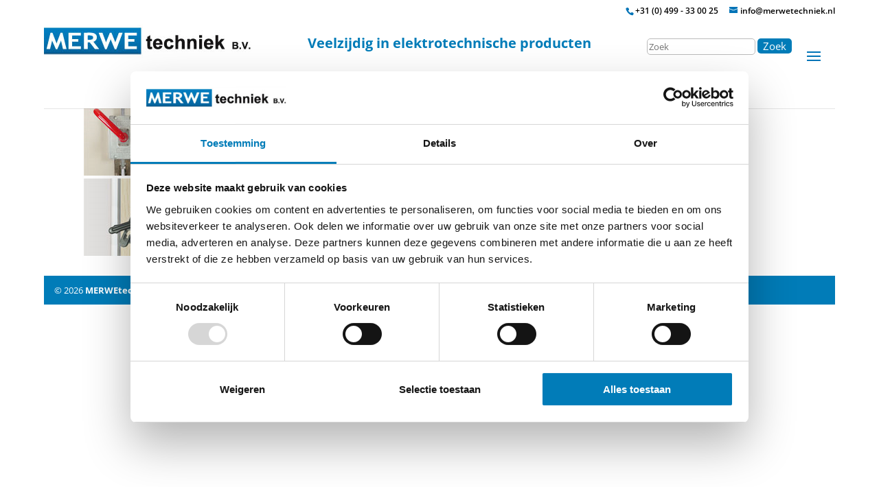

--- FILE ---
content_type: text/css
request_url: https://www.merwetechniek.nl/assets/themes/eigentijds/style.css
body_size: 3662
content:
/*
Theme Name:  Eigentijds Theme
Theme URI:   https://themes.grizzly.marketing/eigentijds
Version:     1.0.1
Description: Het Eigentijds theme van Grizzly New Marketing
Author:      vps230265
Author URI:  https://themes.grizzly.marketing/eigentijds
Template:    Divi
*/

/*- YOU CAN INCLUDE THE CUSTOM CODE FOR YOUR CHILD THEME BELOW THIS LINE-*/

body .responsivetabel, body .responsivetabel tbody, body .responsivetabel tbody tr, body .responsivetabel tbody tr td {
	background-color: white;
}

.art-table .art-tbody .art-tr .art-td {
	background-color: white;
}

td {
	font-size: 13px;
}

#main-header .container.clearfix.et_menu_containerr {
    width: 100%;
    margin-top: 5px;
}
.container.et_menu_containerr {
    z-index: 99;
}
#searchsubmit {
	background-color: #017cb8;
	color: white;
	border: none;
	border-radius: 5px;
	width: 50px;
	font-size: 15px;
}
.search_bar_home {
	position: relative;
	top: 20px;
}
.search_bar_home input {
	border-radius: 5px;
}
/* .GoAway {
	display: none !important;
} */
@media only screen and ( min-width: 1351px ) {
	.et_search_form_container {
		height:50px !important;
	}
}
/*------------------------------------------------*/
/*-----------------[BASIC STYLES]-----------------*/
/*------------------------------------------------*/
.wpcf7-response-output{ color: black;}
#top-menu .menu-item-has-children > a:first-child:after, #et-secondary-nav .menu-item-has-children > a:first-child:after{
right: 7px;
}
.nav li.et-reverse-direction-nav li ul{
right:0px;
left:300px;
}
#top-menu li li a:hover{
background-color:#ccc;
}

.home .et_pb_slide_description{
padding:0% !important;
}
#top-menu li a{
padding-right:24px !important;
font-size:11px !important;
}

h1, h2, h3, h4, h5, h6{
text-transform: initial !important;
}
h1{
font-size:24px !important;

}
h2{
font-size:20px !important;

}
.nav li li ul{
left:300px;
}
#top-menu li li a{
width:260px;
}
.nav li ul{
width:300px;
}
#top-menu li{
padding-right:0px;
}
#top-menu li.current-menu-ancestor > a, #top-menu li.current-menu-item > a, .et_color_scheme_red #top-menu li.current-menu-ancestor > a, .et_color_scheme_red #top-menu li.current-menu-item > a, .et_color_scheme_pink #top-menu li.current-menu-ancestor > a, .et_color_scheme_pink #top-menu li.current-menu-item > a, .et_color_scheme_orange #top-menu li.current-menu-ancestor > a, .et_color_scheme_orange #top-menu li.current-menu-item > a, .et_color_scheme_green #top-menu li.current-menu-ancestor > a, .et_color_scheme_green #top-menu li.current-menu-item > a{
color: #000 !important;
}
.entry-content tr td{
padding: 6px 0px;
}
ul li{
color:black;
}
.et_pb_main_blurb_image img{
height:160px !important;
}

.current-menu-item{
border-bottom:3px solid #D0FEC0;
}
.et_pb_menu_hidden div#et-top-navigation{
background-color:white !Important;
}

.art-table .art-tbody .art-tr .art-td .art-td-first{
font-size:15px !important;
}
.art-table{
color:black;
}
.art-tr{
margin-bottom:20px;
}
.entry-content tr td, .entry-content tr th{
border: 1px solid #eee;
}
.et-pb-arrow-prev, .et-pb-arrow-next{
top:58%;
}

.et-pb-moved-slide, .et-pb-active-slide{
height: 230px;
}
#slider div.et_pb_slides{
padding-top:20px;
}
#slider{
padding-bottom:0px;

}

#slider .et_pb_row_0{
width:100% !important;
}
.et_header_style_left #et-top-navigation nav > ul > li > a{
padding-bottom:10px !important;
color:white !important;
}

#et-top-navigation{
background-color:#017CB8;
}
#main-header .container.clearfix.et_menu_container{
width:100%;
margin-top:5px;
}
#et_top_search{
margin: 20px 60px 0px 0px ;
}
.et_header_style_left .logo_container{
position:relative;

}
span.logo_helper{
display:block;
width:50%;
color: #000;
float:left;
text-align:center;
font-size:20px;
color: #017CB8;
font-weight:bold;
position:relative;
top:15px;
}
#logo{
float:left;
}
.et_header_style_left #et-top-navigation{
padding:15px 15px 0 0 !Important;
}
.et_pb_gutters2.et_pb_footer_columns4 .footer-widget{
width:100% !important;
font-size:13px;

}
#footer-bottom{
padding:10px 0 0px;
}
div#et-top-navigation{
padding-left:0px !important;
width:100%;
height:100%;
}

 #header div.et_pb_row{
width:100% !important;
}

div.wpcf7-validation-errors {
    border: 2px solid #FF0000;
    color: #ff0000 !important;
}


/*
 IE Parallax fix
*/

@media screen\0 {
html {
        overflow-x:hidden!important
          
}
body {
	margin-right:-17px;
}
}

a.leesmeer {
color: #01aeff;
}
a.leesmeer::after {
    color: #01aeff;
    content: " \00BB";
}
.et_pb_slider .et_pb_slide, .et_pb_section_0 {
    background-color: transparent!important;
}
.et_pb_slide_description .et_pb_more_button {
    background: #01aeff;
    
}
.et_pb_slide_description .et_pb_more_button:hover {
    background: rgba(255, 255, 255, 0.2);
    
}
.et_pb_button {
    font-size: 16px;
    background: #01aeff;
    border-color: #01aeff;
    border-radius: 0px;
    font-weight: bold;
    font-style: normal;
    text-transform: none;
    text-decoration: none;
}
.et_pb_button:hover {

    padding: 0.3em 2em 0.3em 1em;
    border: 2px solid transparent;
    background: rgba(255, 255, 255, 0.2);
}
.et_pb_bg_layout_light .et_pb_more_button
{
    color:#fff!important;
}
.fullwidth-menu > li:last-child{
display:none;
}
.mobile_nav.opened .mobile_menu_bar:before {
content: "\4d";
}
ul#mobile_menu {
    overflow: scroll;
    max-height: 400px;

}
ul#mobile_menu {
    list-style-type: none!important;
}
ul.sub-menu {
    list-style-type: none!important;
}
.home-info h1, .home-info h2, .home-info h3, .home-info p, .page-info h1, .page-info h2, .page-info h3, .page-info p, .contact-info h1, .contact-info h2, .contact-info h3, .contact-info p {
    color: #000;
    padding: 0 0 20px 0;
}
.entry-content table {
     color:#000;
}
.promo-info p {
    color: #fff;
}
.et_pb_slide_content {
    color: #fff;
}
#main-footer {
   
    font-weight: 400;
    font-size: 13px;
}
#main-footer{
background-color: #017CB8;
padding:0px 0px 0px 15px;
}
.et_pb_blurb_container h4{
font-size:15px !important;
}
#footer-widgets
{
padding:0px;
}
#main-footer .container{
width:100% !Important;
}
#main-footer .footer-widget h4 {
    font-weight: bold;
}
.link-footer
{
    color:#01aeff !important;
}
.link-footer a:hover
{
     text-decoration:underline;
}
.et_pb_widget a {
    color: #FFF;
    text-decoration: none;
}
/*------------------------------------------------*/
/*-------------------[CONTACT FORM]------------------*/
/*------------------------------------------------*/
.wpcf7 {
    color: #fff;
}
.wpcf7-text, .wpcf7-textarea, .wpcf7-captchar {
    background-color: #eee !important;
    border: none !important;
    width: 100% !important;
    -moz-border-radius: 0 !important;
    -webkit-border-radius: 0 !important;
    border-radius: 0 !important;
    font-size: 14px;
    color: #999 !important;
    padding: 2% !important;
    -moz-box-sizing: border-box;
    -webkit-box-sizing: border-box;
    box-sizing: border-box;
}
.wpcf7-submit {
    padding: 2% 6%;
    background: #006CB2!important;
    border: 2px solid #fff!important;
    color: #fff!important;
    float: right !important;
  
    font-size: 14px !important;
    font-weight: bold !important;
    font-family: 'Montserrat', Helvetica, Arial, Lucida, sans-serif !important;
    line-height: 1.7em !important;
    transition: all 0.2s !important;
    cursor: pointer;
    font-family: 'Open Sans', Arial, sans-serif;
    transition: .2s;
    text-transform: uppercase;
    width: 100%;
}
.wpcf7-submit:hover { 
    opacity: 0.6;
}

.gform_button.button {
    padding: 2% 6%;
    background: #006CB2!important;
    border: 2px solid #fff!important;
    color: #fff!important;
  
    font-size: 14px !important;
    font-weight: bold !important;
    font-family: 'Montserrat', Helvetica, Arial, Lucida, sans-serif !important;
    line-height: 1.7em !important;
    transition: all 0.2s !important;
    cursor: pointer;
    font-family: 'Open Sans', Arial, sans-serif;
    transition: .2s;
    text-transform: uppercase;
    width: 100%;
}
.gform_button.button:hover { 
    opacity: 0.6;
} 
.gform-collum .ginput_recaptcha
{
    position: relative;
    top: -130px;
    margin-bottom: -80px;
     
}

div.wpcf7-validation-errors {
    border: 2px solid #FF0000;
}

/**---------------- Media query ----------------**/
@media only screen and (max-width: 768px) { 
.form-row-left, .form-row-right { width: 100%; padding: 0; margin: 0;}
.form-2-columns .captcha-173 {
    	float: left;
    	width: 75%;
}
.form-2-columns .wpcf7-captcha-captcha-172 {
    	float: left;
    	width: 23%;
    	margin: 0 2% 0 0;
}
}
@media only screen and (max-width: 990px) { 
.form-2-columns .captcha-173 {
    	float: left;
    	width: 70%;
}
.form-2-columns .wpcf7-captcha-captcha-172 {
    	float: left;
    	width: 28%;
    	margin: 0 2% 0 0;
}
}
@media only screen and (min-width: 48em) { 
.form-row-left {
	float: left;
	width: 49%;
}
.form-row-right {
	float: left;
	width: 49%;
      	margin: 0 0 0 2%;
}
}

/*------------------------------------------------*/
/*-------------------[PAGE NAVI]------------------*/
/*------------------------------------------------*/

#et-info {
    float: none;
    margin: 0 auto;
    text-align: center;
}
.et_header_style_centered #main-header .logo_container {
    float: left;
    width: 50%;
}
.et_header_style_centered #main-header div#et-top-navigation {
    float: right;
    width: 50%;
}
#et-top-navigation {
    padding-top: 22px;
}
#top-header {
background: rgba(238,238,238,1)!important;
}
#top-header #et-info {
	float: right;
}
#et-info-phone:before, #et-info-email:before, .et-social-twitter a.icon:before, .et-social-facebook a.icon:before {
	color:#0074b7  !important;
}
body.et_non_fixed_nav.et_transparent_nav.et_secondary_nav_enabled #main-header, body.et_fixed_nav.et_secondary_nav_enabled #main-header {
top: 31px !important;
}
.et_fixed_nav #main-header, .et_fixed_nav #top-header {
    position: fixed!important;
    top: 0!important;
}
#main-header p{
color:black;
text-align:center;
}
.et_boxed_layout #page-container{
box-shadow: none !important;
}
#page-container {
   padding-top: 0!important;
   margin-top:0!important;
}
.home .et_pb_section_0 {
    margin: -5px 0 0 0;
}
.et_pb_section_0 {
    margin: 95px 0 0 0;
}

ul#top-menu {
    padding: 0;
padding-left:20px;
}
#top-menu li {
    font-weight: bold;
}
.et_non_fixed_nav.et_transparent_nav.et_show_nav.et_secondary_nav_enabled.et_header_style_centered #page-container, .et_fixed_nav.et_show_nav.et_secondary_nav_enabled.et_header_style_centered #page-container {
   padding-top: 0!important;
   margin-top:0!important;
}
.et_non_fixed_nav.et_transparent_nav.et_show_nav.et_secondary_nav_enabled #page-container, .et_fixed_nav.et_show_nav.et_secondary_nav_enabled #page-container {
   padding-top: 81px!important;
   margin-top: -50px!important;
}
#page-container {
   padding-top: 0!important;
   margin-top:0!important;
}
.home #main-header {
    top: 0px!important;
}

#main-content .container {
    padding-top: 0;
}
.search #main-content .container {
   padding-top: 30px;
   padding-bottom: 30px;
   color:#000;
}
.search #main-content .container h2 {
    color:#000;
}
.search #et-main-area { 
   margin-top: 80px;
 }
.container.et_search_form_container.et_pb_search_visible {
    width: 90%!important;
    margin: auto;
}
.et-search-form {
    max-width: 290px;
}
.et-search-form input{
width: 200px !important;
}

.et_header_style_centered .et-search-form input, .et_header_style_centered span.et_close_search_field {
    top: 0;
}
#main-content .container:before {
    width: 0px;
}
.et_fullwidth_nav #main-header .container {
    width: 100%!important;
    right: 0px;
    padding: 0;
}
.home #main-header {
    padding: 0;
    position: fixed!important;
}
.et_header_style_centered .et-fixed-header .et-search-form {
    top: 0px;
}
.gm-style .gm-style-iw {
    color:#000;
}
.gm-style .gm-style-iw h3{
    color:#000;
}

/*------------------------------------------------*/
/*---------------[RESPONSIVE LAYOUTS]-------------*/
/*------------------------------------------------*/
@media only screen and (max-width: 1350px){
#et_mobile_nav_menu {
    display: block;
float:right;
  

}
.home .et_pb_section_0{
margin-top:25px;
}
#et-top-navigation{
background-color: white !Important;
}
.mobile_menu_bar:before{
top:-35px;
}
nav#top-menu-nav{
display:none;
}
.et_pb_main_blurb_image img{
height:175px !important;
}
.et_pb_blog_grid article {
    height: 100%;
}
#et_top_search {
    float: right;
    margin: 40px 75px 0 0;
}
.et-pb-arrow-prev, .et-pb-arrow-next{
top:50%;
}
}
/*-------------------[960px]------------------*/
@media only screen and ( min-width: 981px ) and ( max-width: 1100px ) {

}

/*-------------------[768px]------------------*/

@media only screen and ( max-width: 1050px ) and ( min-width: 981px ){

.et-pb-moved-slide, .et-pb-active-slide{
height:175px;
}
#slider div.et_pb_slides {
    padding-top: 45px;
}
}
#top-header .container.clearfix {
	background-color: #fff !important;
	width: 100%;
}
@media only screen and ( max-width: 980px ){
.et-pb-moved-slide, .et-pb-active-slide{
height:130px;
}
}
@media only screen and ( max-width: 500px ){
.et-pb-moved-slide, .et-pb-active-slide{
height:60px;
}

}
@media only screen and ( max-width: 370px ){
.home .et_pb_section_0{
margin:15px 0 0 0 !important;
}
}
@media only screen and ( max-width: 980px ){
span.logo_helper{
width:100% !important;
}
#main-content{
padding-top:65px;
}
}
@media only screen and ( max-width: 500px ) {
#logo{
max-width:100% !important;
}
.home .et_pb_section_0{
margin:0px 0 0 0;
}
#et_search_icon:before{
top:-12px !important;
}
span.logo_helper{
width:100% !important;
font-size:16px;
}
#slider div.et_pb_slides{
padding-top:30px !important;;
}
#slider div.et_pb_slides{
padding-top:20px !important;;
}
#slider .et_pb_column_0{
height:175px !important;
}
.et-pb-arrow-prev, .et-pb-arrow-next{
top:50%;
}
}

@media only screen and ( min-width: 768px ) and ( max-width: 980px ) {
.mobile_menu_bar:before{
top: -15px !Important;
}
}

@media screen and ( max-height: 400px ) {
.mobile_menu_bar:before{
top: -15px !Important;
}
}

/*-------------------[480px]------------------*/
@media only screen and ( max-width: 480px ) {
#et_search_icon:before{
top:-13px !important;
}
.et_header_style_left #et-top-navigation{
height:40px !important;
}
#slider div.et_pb_slides{
padding-top:20px !important;;
}
#slider .et_pb_column_0{
height:130px !important;
}
.et_search_outer{
top:25px;
}
.et_mobile_menu{
top:145px;
}
}

/*-------------------[320px]------------------*/
@media only screen and ( max-width: 479px ) {
	.search_bar_home {
	position: relative;
	top: 20px;
	text-align: center;
	left: 0px !important;
}
}

@media only screen and ( max-width: 980px )
{
.gform-collum .ginput_recaptcha
{
    transform: scale(0.8);
    margin-left: -18px;
    top: -25px;
    margin-bottom: -25px;
}
	.search_bar_home {
	position: relative;
	top: 20px;
	left: 50px;
}

.ginput_recaptcha
{
    transform: scale(0.8);
    margin-left: -18px;
}
}

.home-slider .et-pb-moved-slide, .et-pb-active-slide {
	height: 447px;
}


.search article {
    margin-top: 20px;
}

.search article h2 {
    text-decoration: underline;
}

/* Cookiemelding  */
#cookie-notice {
    background-color: #000000de!important;
    z-index: 99!important;
    position: fixed!important;
    bottom: 15px!important;
    left: 15px!important;
    width: 415px!important;
    font-size: 16px!important;
    line-height: 27px!important;
    text-align: left!important;
    box-shadow: 0px 5px 10px #6B676DA6!important;
    border-radius: 5px!important;
    min-width: initial;
}

#cookie-notice .cookie-notice-container {
    display: block;
    padding: 25px !important;
    text-align: left !important;
}

#cookie-notice h3 {
    color: white !important;
    margin: 0 !important;
    line-height: 25px !important;
}

#cookie-notice .cn-button {
    margin-left: 10px!important;
    display: block!important;
    text-align: center!important;
    padding: 9px 10px!important;
    width: 157px!important;
    font-size: 16px!important;
    margin-left: 0!important;
    margin-top: 13px!important;
    font-weight: 600;
	background: #017CB8;
}
@media only screen and (max-width:450px) {
#cookie-notice {
    width: 100% !important;
    left: 0 !important;
    bottom: 0 !important;
    border-radius: 0!important;
}
}

--- FILE ---
content_type: application/x-javascript
request_url: https://consentcdn.cookiebot.com/consentconfig/d7e2e225-c5cb-476e-b22a-4fcc326a97c1/merwetechniek.nl/configuration.js
body_size: 125
content:
CookieConsent.configuration.tags.push({id:188622709,type:"script",tagID:"",innerHash:"",outerHash:"",tagHash:"3230313007378",url:"https://consent.cookiebot.com/uc.js",resolvedUrl:"https://consent.cookiebot.com/uc.js",cat:[1]});CookieConsent.configuration.tags.push({id:188622710,type:"script",tagID:"",innerHash:"",outerHash:"",tagHash:"17140559885977",url:"",resolvedUrl:"",cat:[3]});CookieConsent.configuration.tags.push({id:188622711,type:"script",tagID:"",innerHash:"",outerHash:"",tagHash:"2212767128832",url:"https://www.googletagmanager.com/gtag/js?id=G-1NQJH36BX9",resolvedUrl:"https://www.googletagmanager.com/gtag/js?id=G-1NQJH36BX9",cat:[4]});CookieConsent.configuration.tags.push({id:188622712,type:"script",tagID:"",innerHash:"",outerHash:"",tagHash:"10296869883075",url:"https://www.google.com/recaptcha/api.js?hl=nl#038;render=explicit",resolvedUrl:"https://www.google.com/recaptcha/api.js?hl=nl#038;render=explicit",cat:[1]});